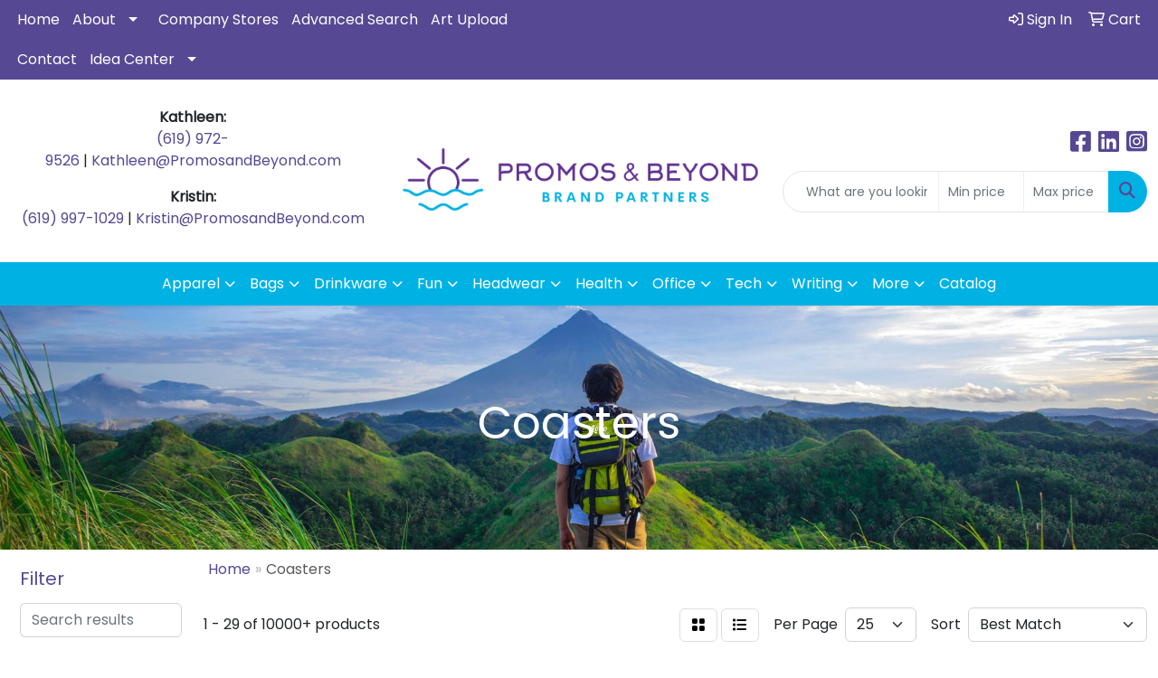

--- FILE ---
content_type: text/html
request_url: https://www.promosandbeyond.com/ws/ws.dll/StartSrch?UID=233804&WENavID=19796121
body_size: 14187
content:
<!DOCTYPE html>
<html lang="en"><head>
<meta charset="utf-8">
<meta http-equiv="X-UA-Compatible" content="IE=edge">
<meta name="viewport" content="width=device-width, initial-scale=1">
<!-- The above 3 meta tags *must* come first in the head; any other head content must come *after* these tags -->


<link href="/distsite/styles/8/css/bootstrap.min.css" rel="stylesheet" />
<link href="https://fonts.googleapis.com/css?family=Open+Sans:400,600|Oswald:400,600" rel="stylesheet">
<link href="/distsite/styles/8/css/owl.carousel.min.css" rel="stylesheet">
<link href="/distsite/styles/8/css/nouislider.css" rel="stylesheet">
<!--<link href="/distsite/styles/8/css/menu.css" rel="stylesheet"/>-->
<link href="/distsite/styles/8/css/flexslider.css" rel="stylesheet">
<link href="/distsite/styles/8/css/all.min.css" rel="stylesheet">
<link href="/distsite/styles/8/css/slick/slick.css" rel="stylesheet"/>
<link href="/distsite/styles/8/css/lightbox/lightbox.css" rel="stylesheet"  />
<link href="/distsite/styles/8/css/yamm.css" rel="stylesheet" />
<!-- Custom styles for this theme -->
<link href="/we/we.dll/StyleSheet?UN=233804&Type=WETheme&TS=C45432.6150810185" rel="stylesheet">
<!-- Custom styles for this theme -->
<link href="/we/we.dll/StyleSheet?UN=233804&Type=WETheme-PS&TS=C45432.6150810185" rel="stylesheet">
<style>

#video-container .overlay { opacity: 0.3; }

@media only screen and (min-width: 1200px) {
.navbar-brand img {max-height: 90px !important;}
}

</style>

<!-- HTML5 shim and Respond.js for IE8 support of HTML5 elements and media queries -->
<!--[if lt IE 9]>
      <script src="https://oss.maxcdn.com/html5shiv/3.7.3/html5shiv.min.js"></script>
      <script src="https://oss.maxcdn.com/respond/1.4.2/respond.min.js"></script>
    <![endif]-->

</head>

<body style="background:#fff;">


  <!-- Slide-Out Menu -->
  <div id="filter-menu" class="filter-menu">
    <button id="close-menu" class="btn-close"></button>
    <div class="menu-content">
      
<aside class="filter-sidebar">



<div class="filter-section first">
	<h2>Filter</h2>
	 <div class="input-group mb-3">
	 <input type="text" style="border-right:0;" placeholder="Search results" class="form-control text-search-within-results" name="SearchWithinResults" value="" maxlength="100" onkeyup="HandleTextFilter(event);">
	  <label class="input-group-text" style="background-color:#fff;"><a  style="display:none;" href="javascript:void(0);" class="remove-filter" data-toggle="tooltip" title="Clear" onclick="ClearTextFilter();"><i class="far fa-times" aria-hidden="true"></i> <span class="fa-sr-only">x</span></a></label>
	</div>
</div>

<a href="javascript:void(0);" class="clear-filters"  style="display:none;" onclick="ClearDrillDown();">Clear all filters</a>

<div class="filter-section"  style="display:none;">
	<h2>Categories</h2>

	<div class="filter-list">

	 

		<!-- wrapper for more filters -->
        <div class="show-filter">

		</div><!-- showfilters -->

	</div>

		<a href="#" class="show-more"  style="display:none;" >Show more</a>
</div>


<div class="filter-section" >
	<h2>Features</h2>

		<div class="filter-list">

	  		<div class="checkbox"><label><input class="filtercheckbox" type="checkbox" name="2|Coasters" ><span> Coasters (3595)</span></label></div><div class="checkbox"><label><input class="filtercheckbox" type="checkbox" name="2|Round" ><span> Round (2151)</span></label></div><div class="checkbox"><label><input class="filtercheckbox" type="checkbox" name="2|Drink" ><span> Drink (1719)</span></label></div><div class="checkbox"><label><input class="filtercheckbox" type="checkbox" name="2|Bar" ><span> Bar (1517)</span></label></div><div class="checkbox"><label><input class="filtercheckbox" type="checkbox" name="2|Square" ><span> Square (1339)</span></label></div><div class="checkbox"><label><input class="filtercheckbox" type="checkbox" name="2|Absorbent" ><span> Absorbent (1335)</span></label></div><div class="checkbox"><label><input class="filtercheckbox" type="checkbox" name="2|Durable" ><span> Durable (1269)</span></label></div><div class="checkbox"><label><input class="filtercheckbox" type="checkbox" name="2|Beverage" ><span> Beverage (1227)</span></label></div><div class="checkbox"><label><input class="filtercheckbox" type="checkbox" name="2|Restaurant" ><span> Restaurant (1206)</span></label></div><div class="checkbox"><label><input class="filtercheckbox" type="checkbox" name="2|Kitchen" ><span> Kitchen (1102)</span></label></div><div class="show-filter"><div class="checkbox"><label><input class="filtercheckbox" type="checkbox" name="2|Reusable" ><span> Reusable (1082)</span></label></div><div class="checkbox"><label><input class="filtercheckbox" type="checkbox" name="2|Drink mat" ><span> Drink mat (1002)</span></label></div><div class="checkbox"><label><input class="filtercheckbox" type="checkbox" name="2|Circle" ><span> Circle (988)</span></label></div><div class="checkbox"><label><input class="filtercheckbox" type="checkbox" name="2|Custom" ><span> Custom (847)</span></label></div><div class="checkbox"><label><input class="filtercheckbox" type="checkbox" name="2|Cups" ><span> Cups (828)</span></label></div><div class="checkbox"><label><input class="filtercheckbox" type="checkbox" name="2|Tabletop protector" ><span> Tabletop protector (804)</span></label></div><div class="checkbox"><label><input class="filtercheckbox" type="checkbox" name="2|Home" ><span> Home (782)</span></label></div><div class="checkbox"><label><input class="filtercheckbox" type="checkbox" name="2|Mat" ><span> Mat (743)</span></label></div><div class="checkbox"><label><input class="filtercheckbox" type="checkbox" name="2|Offices" ><span> Offices (721)</span></label></div><div class="checkbox"><label><input class="filtercheckbox" type="checkbox" name="2|Table protector" ><span> Table protector (717)</span></label></div><div class="checkbox"><label><input class="filtercheckbox" type="checkbox" name="2|Cork" ><span> Cork (685)</span></label></div><div class="checkbox"><label><input class="filtercheckbox" type="checkbox" name="2|Coffee" ><span> Coffee (681)</span></label></div><div class="checkbox"><label><input class="filtercheckbox" type="checkbox" name="2|Table" ><span> Table (647)</span></label></div><div class="checkbox"><label><input class="filtercheckbox" type="checkbox" name="2|Non-slip" ><span> Non-slip (646)</span></label></div><div class="checkbox"><label><input class="filtercheckbox" type="checkbox" name="2|Holder" ><span> Holder (555)</span></label></div><div class="checkbox"><label><input class="filtercheckbox" type="checkbox" name="2|Eco-friendly" ><span> Eco-friendly (546)</span></label></div><div class="checkbox"><label><input class="filtercheckbox" type="checkbox" name="2|Cup mat" ><span> Cup mat (498)</span></label></div><div class="checkbox"><label><input class="filtercheckbox" type="checkbox" name="2|Leatherette" ><span> Leatherette (498)</span></label></div><div class="checkbox"><label><input class="filtercheckbox" type="checkbox" name="2|Personalized" ><span> Personalized (490)</span></label></div><div class="checkbox"><label><input class="filtercheckbox" type="checkbox" name="2|Drink coaster" ><span> Drink coaster (485)</span></label></div><div class="checkbox"><label><input class="filtercheckbox" type="checkbox" name="2|Waterproof" ><span> Waterproof (464)</span></label></div><div class="checkbox"><label><input class="filtercheckbox" type="checkbox" name="2|Heat resistant" ><span> Heat resistant (445)</span></label></div><div class="checkbox"><label><input class="filtercheckbox" type="checkbox" name="2|Gift" ><span> Gift (436)</span></label></div><div class="checkbox"><label><input class="filtercheckbox" type="checkbox" name="2|Circular" ><span> Circular (434)</span></label></div><div class="checkbox"><label><input class="filtercheckbox" type="checkbox" name="2|Portable" ><span> Portable (432)</span></label></div><div class="checkbox"><label><input class="filtercheckbox" type="checkbox" name="2|Barware" ><span> Barware (430)</span></label></div><div class="checkbox"><label><input class="filtercheckbox" type="checkbox" name="2|Drinking" ><span> Drinking (419)</span></label></div><div class="checkbox"><label><input class="filtercheckbox" type="checkbox" name="2|Tabletops" ><span> Tabletops (408)</span></label></div><div class="checkbox"><label><input class="filtercheckbox" type="checkbox" name="2|Mug" ><span> Mug (407)</span></label></div><div class="checkbox"><label><input class="filtercheckbox" type="checkbox" name="2|Party" ><span> Party (406)</span></label></div><div class="checkbox"><label><input class="filtercheckbox" type="checkbox" name="2|Lightweight" ><span> Lightweight (400)</span></label></div><div class="checkbox"><label><input class="filtercheckbox" type="checkbox" name="2|Leather" ><span> Leather (398)</span></label></div><div class="checkbox"><label><input class="filtercheckbox" type="checkbox" name="2|Drinking glass mat" ><span> Drinking glass mat (393)</span></label></div><div class="checkbox"><label><input class="filtercheckbox" type="checkbox" name="2|Pad" ><span> Pad (391)</span></label></div><div class="checkbox"><label><input class="filtercheckbox" type="checkbox" name="2|Sustainable" ><span> Sustainable (375)</span></label></div><div class="checkbox"><label><input class="filtercheckbox" type="checkbox" name="2|Coaster set" ><span> Coaster set (360)</span></label></div><div class="checkbox"><label><input class="filtercheckbox" type="checkbox" name="2|Acrylic" ><span> Acrylic (345)</span></label></div><div class="checkbox"><label><input class="filtercheckbox" type="checkbox" name="2|Wooden" ><span> Wooden (339)</span></label></div><div class="checkbox"><label><input class="filtercheckbox" type="checkbox" name="2|Square coaster" ><span> Square coaster (333)</span></label></div><div class="checkbox"><label><input class="filtercheckbox" type="checkbox" name="2|Cup holder" ><span> Cup holder (330)</span></label></div></div>

			<!-- wrapper for more filters -->
			<div class="show-filter">

			</div><!-- showfilters -->
 		</div>
		<a href="#" class="show-more"  >Show more</a>


</div>


<div class="filter-section" >
	<h2>Colors</h2>

		<div class="filter-list">

		  	<div class="checkbox"><label><input class="filtercheckbox" type="checkbox" name="1|Black" ><span> Black (2941)</span></label></div><div class="checkbox"><label><input class="filtercheckbox" type="checkbox" name="1|White" ><span> White (2604)</span></label></div><div class="checkbox"><label><input class="filtercheckbox" type="checkbox" name="1|Red" ><span> Red (1714)</span></label></div><div class="checkbox"><label><input class="filtercheckbox" type="checkbox" name="1|Blue" ><span> Blue (1706)</span></label></div><div class="checkbox"><label><input class="filtercheckbox" type="checkbox" name="1|Green" ><span> Green (1593)</span></label></div><div class="checkbox"><label><input class="filtercheckbox" type="checkbox" name="1|Brown" ><span> Brown (1524)</span></label></div><div class="checkbox"><label><input class="filtercheckbox" type="checkbox" name="1|Gray" ><span> Gray (1285)</span></label></div><div class="checkbox"><label><input class="filtercheckbox" type="checkbox" name="1|Yellow" ><span> Yellow (1240)</span></label></div><div class="checkbox"><label><input class="filtercheckbox" type="checkbox" name="1|Pink" ><span> Pink (1079)</span></label></div><div class="checkbox"><label><input class="filtercheckbox" type="checkbox" name="1|Various" ><span> Various (923)</span></label></div><div class="show-filter"><div class="checkbox"><label><input class="filtercheckbox" type="checkbox" name="1|Orange" ><span> Orange (910)</span></label></div><div class="checkbox"><label><input class="filtercheckbox" type="checkbox" name="1|Purple" ><span> Purple (530)</span></label></div><div class="checkbox"><label><input class="filtercheckbox" type="checkbox" name="1|Navy blue" ><span> Navy blue (513)</span></label></div><div class="checkbox"><label><input class="filtercheckbox" type="checkbox" name="1|Cork brown" ><span> Cork brown (291)</span></label></div><div class="checkbox"><label><input class="filtercheckbox" type="checkbox" name="1|Royal blue" ><span> Royal blue (281)</span></label></div><div class="checkbox"><label><input class="filtercheckbox" type="checkbox" name="1|Light blue" ><span> Light blue (220)</span></label></div><div class="checkbox"><label><input class="filtercheckbox" type="checkbox" name="1|Clear" ><span> Clear (214)</span></label></div><div class="checkbox"><label><input class="filtercheckbox" type="checkbox" name="1|Silver" ><span> Silver (200)</span></label></div><div class="checkbox"><label><input class="filtercheckbox" type="checkbox" name="1|Wood brown" ><span> Wood brown (170)</span></label></div><div class="checkbox"><label><input class="filtercheckbox" type="checkbox" name="1|Teal blue" ><span> Teal blue (154)</span></label></div><div class="checkbox"><label><input class="filtercheckbox" type="checkbox" name="1|Gold" ><span> Gold (151)</span></label></div><div class="checkbox"><label><input class="filtercheckbox" type="checkbox" name="1|Light brown" ><span> Light brown (140)</span></label></div><div class="checkbox"><label><input class="filtercheckbox" type="checkbox" name="1|Beige" ><span> Beige (137)</span></label></div><div class="checkbox"><label><input class="filtercheckbox" type="checkbox" name="1|Lime green" ><span> Lime green (137)</span></label></div><div class="checkbox"><label><input class="filtercheckbox" type="checkbox" name="1|Crimson red" ><span> Crimson red (123)</span></label></div><div class="checkbox"><label><input class="filtercheckbox" type="checkbox" name="1|Dark blue" ><span> Dark blue (121)</span></label></div><div class="checkbox"><label><input class="filtercheckbox" type="checkbox" name="1|Dark brown" ><span> Dark brown (121)</span></label></div><div class="checkbox"><label><input class="filtercheckbox" type="checkbox" name="1|Dark green" ><span> Dark green (121)</span></label></div><div class="checkbox"><label><input class="filtercheckbox" type="checkbox" name="1|Hunter green" ><span> Hunter green (121)</span></label></div><div class="checkbox"><label><input class="filtercheckbox" type="checkbox" name="1|Sandstone beige" ><span> Sandstone beige (114)</span></label></div><div class="checkbox"><label><input class="filtercheckbox" type="checkbox" name="1|Alabaster beige" ><span> Alabaster beige (113)</span></label></div><div class="checkbox"><label><input class="filtercheckbox" type="checkbox" name="1|Aspen green" ><span> Aspen green (113)</span></label></div><div class="checkbox"><label><input class="filtercheckbox" type="checkbox" name="1|Espresso brown" ><span> Espresso brown (113)</span></label></div><div class="checkbox"><label><input class="filtercheckbox" type="checkbox" name="1|Merlot red" ><span> Merlot red (113)</span></label></div><div class="checkbox"><label><input class="filtercheckbox" type="checkbox" name="1|Ocean blue" ><span> Ocean blue (113)</span></label></div><div class="checkbox"><label><input class="filtercheckbox" type="checkbox" name="1|Riverstone brown" ><span> Riverstone brown (113)</span></label></div><div class="checkbox"><label><input class="filtercheckbox" type="checkbox" name="1|Ruby red" ><span> Ruby red (113)</span></label></div><div class="checkbox"><label><input class="filtercheckbox" type="checkbox" name="1|Terracotta brown" ><span> Terracotta brown (113)</span></label></div><div class="checkbox"><label><input class="filtercheckbox" type="checkbox" name="1|Verde green" ><span> Verde green (113)</span></label></div><div class="checkbox"><label><input class="filtercheckbox" type="checkbox" name="1|Bamboo brown" ><span> Bamboo brown (111)</span></label></div><div class="checkbox"><label><input class="filtercheckbox" type="checkbox" name="1|Burgundy red" ><span> Burgundy red (110)</span></label></div><div class="checkbox"><label><input class="filtercheckbox" type="checkbox" name="1|Dark gray" ><span> Dark gray (88)</span></label></div><div class="checkbox"><label><input class="filtercheckbox" type="checkbox" name="1|Walnut brown" ><span> Walnut brown (88)</span></label></div><div class="checkbox"><label><input class="filtercheckbox" type="checkbox" name="1|Rose red" ><span> Rose red (87)</span></label></div><div class="checkbox"><label><input class="filtercheckbox" type="checkbox" name="1|Light gray" ><span> Light gray (86)</span></label></div><div class="checkbox"><label><input class="filtercheckbox" type="checkbox" name="1|Natural beige" ><span> Natural beige (86)</span></label></div><div class="checkbox"><label><input class="filtercheckbox" type="checkbox" name="1|Assorted" ><span> Assorted (82)</span></label></div><div class="checkbox"><label><input class="filtercheckbox" type="checkbox" name="1|Natural" ><span> Natural (77)</span></label></div><div class="checkbox"><label><input class="filtercheckbox" type="checkbox" name="1|Bamboo" ><span> Bamboo (76)</span></label></div><div class="checkbox"><label><input class="filtercheckbox" type="checkbox" name="1|Black/gold" ><span> Black/gold (75)</span></label></div></div>


			<!-- wrapper for more filters -->
			<div class="show-filter">

			</div><!-- showfilters -->

		  </div>

		<a href="#" class="show-more"  >Show more</a>
</div>


<div class="filter-section"  >
	<h2>Price Range</h2>
	<div class="filter-price-wrap">
		<div class="filter-price-inner">
			<div class="input-group">
				<span class="input-group-text input-group-text-white">$</span>
				<input type="text" class="form-control form-control-sm filter-min-prices" name="min-prices" value="" placeholder="Min" onkeyup="HandlePriceFilter(event);">
			</div>
			<div class="input-group">
				<span class="input-group-text input-group-text-white">$</span>
				<input type="text" class="form-control form-control-sm filter-max-prices" name="max-prices" value="" placeholder="Max" onkeyup="HandlePriceFilter(event);">
			</div>
		</div>
		<a href="javascript:void(0)" onclick="SetPriceFilter();" ><i class="fa-solid fa-chevron-right"></i></a>
	</div>
</div>

<div class="filter-section"   >
	<h2>Quantity</h2>
	<div class="filter-price-wrap mb-2">
		<input type="text" class="form-control form-control-sm filter-quantity" value="" placeholder="Qty" onkeyup="HandleQuantityFilter(event);">
		<a href="javascript:void(0)" onclick="SetQuantityFilter();"><i class="fa-solid fa-chevron-right"></i></a>
	</div>
</div>




	</aside>

    </div>
</div>




	<div class="container-fluid">
		<div class="row">

			<div class="col-md-3 col-lg-2">
        <div class="d-none d-md-block">
          <div id="desktop-filter">
            
<aside class="filter-sidebar">



<div class="filter-section first">
	<h2>Filter</h2>
	 <div class="input-group mb-3">
	 <input type="text" style="border-right:0;" placeholder="Search results" class="form-control text-search-within-results" name="SearchWithinResults" value="" maxlength="100" onkeyup="HandleTextFilter(event);">
	  <label class="input-group-text" style="background-color:#fff;"><a  style="display:none;" href="javascript:void(0);" class="remove-filter" data-toggle="tooltip" title="Clear" onclick="ClearTextFilter();"><i class="far fa-times" aria-hidden="true"></i> <span class="fa-sr-only">x</span></a></label>
	</div>
</div>

<a href="javascript:void(0);" class="clear-filters"  style="display:none;" onclick="ClearDrillDown();">Clear all filters</a>

<div class="filter-section"  style="display:none;">
	<h2>Categories</h2>

	<div class="filter-list">

	 

		<!-- wrapper for more filters -->
        <div class="show-filter">

		</div><!-- showfilters -->

	</div>

		<a href="#" class="show-more"  style="display:none;" >Show more</a>
</div>


<div class="filter-section" >
	<h2>Features</h2>

		<div class="filter-list">

	  		<div class="checkbox"><label><input class="filtercheckbox" type="checkbox" name="2|Coasters" ><span> Coasters (3595)</span></label></div><div class="checkbox"><label><input class="filtercheckbox" type="checkbox" name="2|Round" ><span> Round (2151)</span></label></div><div class="checkbox"><label><input class="filtercheckbox" type="checkbox" name="2|Drink" ><span> Drink (1719)</span></label></div><div class="checkbox"><label><input class="filtercheckbox" type="checkbox" name="2|Bar" ><span> Bar (1517)</span></label></div><div class="checkbox"><label><input class="filtercheckbox" type="checkbox" name="2|Square" ><span> Square (1339)</span></label></div><div class="checkbox"><label><input class="filtercheckbox" type="checkbox" name="2|Absorbent" ><span> Absorbent (1335)</span></label></div><div class="checkbox"><label><input class="filtercheckbox" type="checkbox" name="2|Durable" ><span> Durable (1269)</span></label></div><div class="checkbox"><label><input class="filtercheckbox" type="checkbox" name="2|Beverage" ><span> Beverage (1227)</span></label></div><div class="checkbox"><label><input class="filtercheckbox" type="checkbox" name="2|Restaurant" ><span> Restaurant (1206)</span></label></div><div class="checkbox"><label><input class="filtercheckbox" type="checkbox" name="2|Kitchen" ><span> Kitchen (1102)</span></label></div><div class="show-filter"><div class="checkbox"><label><input class="filtercheckbox" type="checkbox" name="2|Reusable" ><span> Reusable (1082)</span></label></div><div class="checkbox"><label><input class="filtercheckbox" type="checkbox" name="2|Drink mat" ><span> Drink mat (1002)</span></label></div><div class="checkbox"><label><input class="filtercheckbox" type="checkbox" name="2|Circle" ><span> Circle (988)</span></label></div><div class="checkbox"><label><input class="filtercheckbox" type="checkbox" name="2|Custom" ><span> Custom (847)</span></label></div><div class="checkbox"><label><input class="filtercheckbox" type="checkbox" name="2|Cups" ><span> Cups (828)</span></label></div><div class="checkbox"><label><input class="filtercheckbox" type="checkbox" name="2|Tabletop protector" ><span> Tabletop protector (804)</span></label></div><div class="checkbox"><label><input class="filtercheckbox" type="checkbox" name="2|Home" ><span> Home (782)</span></label></div><div class="checkbox"><label><input class="filtercheckbox" type="checkbox" name="2|Mat" ><span> Mat (743)</span></label></div><div class="checkbox"><label><input class="filtercheckbox" type="checkbox" name="2|Offices" ><span> Offices (721)</span></label></div><div class="checkbox"><label><input class="filtercheckbox" type="checkbox" name="2|Table protector" ><span> Table protector (717)</span></label></div><div class="checkbox"><label><input class="filtercheckbox" type="checkbox" name="2|Cork" ><span> Cork (685)</span></label></div><div class="checkbox"><label><input class="filtercheckbox" type="checkbox" name="2|Coffee" ><span> Coffee (681)</span></label></div><div class="checkbox"><label><input class="filtercheckbox" type="checkbox" name="2|Table" ><span> Table (647)</span></label></div><div class="checkbox"><label><input class="filtercheckbox" type="checkbox" name="2|Non-slip" ><span> Non-slip (646)</span></label></div><div class="checkbox"><label><input class="filtercheckbox" type="checkbox" name="2|Holder" ><span> Holder (555)</span></label></div><div class="checkbox"><label><input class="filtercheckbox" type="checkbox" name="2|Eco-friendly" ><span> Eco-friendly (546)</span></label></div><div class="checkbox"><label><input class="filtercheckbox" type="checkbox" name="2|Cup mat" ><span> Cup mat (498)</span></label></div><div class="checkbox"><label><input class="filtercheckbox" type="checkbox" name="2|Leatherette" ><span> Leatherette (498)</span></label></div><div class="checkbox"><label><input class="filtercheckbox" type="checkbox" name="2|Personalized" ><span> Personalized (490)</span></label></div><div class="checkbox"><label><input class="filtercheckbox" type="checkbox" name="2|Drink coaster" ><span> Drink coaster (485)</span></label></div><div class="checkbox"><label><input class="filtercheckbox" type="checkbox" name="2|Waterproof" ><span> Waterproof (464)</span></label></div><div class="checkbox"><label><input class="filtercheckbox" type="checkbox" name="2|Heat resistant" ><span> Heat resistant (445)</span></label></div><div class="checkbox"><label><input class="filtercheckbox" type="checkbox" name="2|Gift" ><span> Gift (436)</span></label></div><div class="checkbox"><label><input class="filtercheckbox" type="checkbox" name="2|Circular" ><span> Circular (434)</span></label></div><div class="checkbox"><label><input class="filtercheckbox" type="checkbox" name="2|Portable" ><span> Portable (432)</span></label></div><div class="checkbox"><label><input class="filtercheckbox" type="checkbox" name="2|Barware" ><span> Barware (430)</span></label></div><div class="checkbox"><label><input class="filtercheckbox" type="checkbox" name="2|Drinking" ><span> Drinking (419)</span></label></div><div class="checkbox"><label><input class="filtercheckbox" type="checkbox" name="2|Tabletops" ><span> Tabletops (408)</span></label></div><div class="checkbox"><label><input class="filtercheckbox" type="checkbox" name="2|Mug" ><span> Mug (407)</span></label></div><div class="checkbox"><label><input class="filtercheckbox" type="checkbox" name="2|Party" ><span> Party (406)</span></label></div><div class="checkbox"><label><input class="filtercheckbox" type="checkbox" name="2|Lightweight" ><span> Lightweight (400)</span></label></div><div class="checkbox"><label><input class="filtercheckbox" type="checkbox" name="2|Leather" ><span> Leather (398)</span></label></div><div class="checkbox"><label><input class="filtercheckbox" type="checkbox" name="2|Drinking glass mat" ><span> Drinking glass mat (393)</span></label></div><div class="checkbox"><label><input class="filtercheckbox" type="checkbox" name="2|Pad" ><span> Pad (391)</span></label></div><div class="checkbox"><label><input class="filtercheckbox" type="checkbox" name="2|Sustainable" ><span> Sustainable (375)</span></label></div><div class="checkbox"><label><input class="filtercheckbox" type="checkbox" name="2|Coaster set" ><span> Coaster set (360)</span></label></div><div class="checkbox"><label><input class="filtercheckbox" type="checkbox" name="2|Acrylic" ><span> Acrylic (345)</span></label></div><div class="checkbox"><label><input class="filtercheckbox" type="checkbox" name="2|Wooden" ><span> Wooden (339)</span></label></div><div class="checkbox"><label><input class="filtercheckbox" type="checkbox" name="2|Square coaster" ><span> Square coaster (333)</span></label></div><div class="checkbox"><label><input class="filtercheckbox" type="checkbox" name="2|Cup holder" ><span> Cup holder (330)</span></label></div></div>

			<!-- wrapper for more filters -->
			<div class="show-filter">

			</div><!-- showfilters -->
 		</div>
		<a href="#" class="show-more"  >Show more</a>


</div>


<div class="filter-section" >
	<h2>Colors</h2>

		<div class="filter-list">

		  	<div class="checkbox"><label><input class="filtercheckbox" type="checkbox" name="1|Black" ><span> Black (2941)</span></label></div><div class="checkbox"><label><input class="filtercheckbox" type="checkbox" name="1|White" ><span> White (2604)</span></label></div><div class="checkbox"><label><input class="filtercheckbox" type="checkbox" name="1|Red" ><span> Red (1714)</span></label></div><div class="checkbox"><label><input class="filtercheckbox" type="checkbox" name="1|Blue" ><span> Blue (1706)</span></label></div><div class="checkbox"><label><input class="filtercheckbox" type="checkbox" name="1|Green" ><span> Green (1593)</span></label></div><div class="checkbox"><label><input class="filtercheckbox" type="checkbox" name="1|Brown" ><span> Brown (1524)</span></label></div><div class="checkbox"><label><input class="filtercheckbox" type="checkbox" name="1|Gray" ><span> Gray (1285)</span></label></div><div class="checkbox"><label><input class="filtercheckbox" type="checkbox" name="1|Yellow" ><span> Yellow (1240)</span></label></div><div class="checkbox"><label><input class="filtercheckbox" type="checkbox" name="1|Pink" ><span> Pink (1079)</span></label></div><div class="checkbox"><label><input class="filtercheckbox" type="checkbox" name="1|Various" ><span> Various (923)</span></label></div><div class="show-filter"><div class="checkbox"><label><input class="filtercheckbox" type="checkbox" name="1|Orange" ><span> Orange (910)</span></label></div><div class="checkbox"><label><input class="filtercheckbox" type="checkbox" name="1|Purple" ><span> Purple (530)</span></label></div><div class="checkbox"><label><input class="filtercheckbox" type="checkbox" name="1|Navy blue" ><span> Navy blue (513)</span></label></div><div class="checkbox"><label><input class="filtercheckbox" type="checkbox" name="1|Cork brown" ><span> Cork brown (291)</span></label></div><div class="checkbox"><label><input class="filtercheckbox" type="checkbox" name="1|Royal blue" ><span> Royal blue (281)</span></label></div><div class="checkbox"><label><input class="filtercheckbox" type="checkbox" name="1|Light blue" ><span> Light blue (220)</span></label></div><div class="checkbox"><label><input class="filtercheckbox" type="checkbox" name="1|Clear" ><span> Clear (214)</span></label></div><div class="checkbox"><label><input class="filtercheckbox" type="checkbox" name="1|Silver" ><span> Silver (200)</span></label></div><div class="checkbox"><label><input class="filtercheckbox" type="checkbox" name="1|Wood brown" ><span> Wood brown (170)</span></label></div><div class="checkbox"><label><input class="filtercheckbox" type="checkbox" name="1|Teal blue" ><span> Teal blue (154)</span></label></div><div class="checkbox"><label><input class="filtercheckbox" type="checkbox" name="1|Gold" ><span> Gold (151)</span></label></div><div class="checkbox"><label><input class="filtercheckbox" type="checkbox" name="1|Light brown" ><span> Light brown (140)</span></label></div><div class="checkbox"><label><input class="filtercheckbox" type="checkbox" name="1|Beige" ><span> Beige (137)</span></label></div><div class="checkbox"><label><input class="filtercheckbox" type="checkbox" name="1|Lime green" ><span> Lime green (137)</span></label></div><div class="checkbox"><label><input class="filtercheckbox" type="checkbox" name="1|Crimson red" ><span> Crimson red (123)</span></label></div><div class="checkbox"><label><input class="filtercheckbox" type="checkbox" name="1|Dark blue" ><span> Dark blue (121)</span></label></div><div class="checkbox"><label><input class="filtercheckbox" type="checkbox" name="1|Dark brown" ><span> Dark brown (121)</span></label></div><div class="checkbox"><label><input class="filtercheckbox" type="checkbox" name="1|Dark green" ><span> Dark green (121)</span></label></div><div class="checkbox"><label><input class="filtercheckbox" type="checkbox" name="1|Hunter green" ><span> Hunter green (121)</span></label></div><div class="checkbox"><label><input class="filtercheckbox" type="checkbox" name="1|Sandstone beige" ><span> Sandstone beige (114)</span></label></div><div class="checkbox"><label><input class="filtercheckbox" type="checkbox" name="1|Alabaster beige" ><span> Alabaster beige (113)</span></label></div><div class="checkbox"><label><input class="filtercheckbox" type="checkbox" name="1|Aspen green" ><span> Aspen green (113)</span></label></div><div class="checkbox"><label><input class="filtercheckbox" type="checkbox" name="1|Espresso brown" ><span> Espresso brown (113)</span></label></div><div class="checkbox"><label><input class="filtercheckbox" type="checkbox" name="1|Merlot red" ><span> Merlot red (113)</span></label></div><div class="checkbox"><label><input class="filtercheckbox" type="checkbox" name="1|Ocean blue" ><span> Ocean blue (113)</span></label></div><div class="checkbox"><label><input class="filtercheckbox" type="checkbox" name="1|Riverstone brown" ><span> Riverstone brown (113)</span></label></div><div class="checkbox"><label><input class="filtercheckbox" type="checkbox" name="1|Ruby red" ><span> Ruby red (113)</span></label></div><div class="checkbox"><label><input class="filtercheckbox" type="checkbox" name="1|Terracotta brown" ><span> Terracotta brown (113)</span></label></div><div class="checkbox"><label><input class="filtercheckbox" type="checkbox" name="1|Verde green" ><span> Verde green (113)</span></label></div><div class="checkbox"><label><input class="filtercheckbox" type="checkbox" name="1|Bamboo brown" ><span> Bamboo brown (111)</span></label></div><div class="checkbox"><label><input class="filtercheckbox" type="checkbox" name="1|Burgundy red" ><span> Burgundy red (110)</span></label></div><div class="checkbox"><label><input class="filtercheckbox" type="checkbox" name="1|Dark gray" ><span> Dark gray (88)</span></label></div><div class="checkbox"><label><input class="filtercheckbox" type="checkbox" name="1|Walnut brown" ><span> Walnut brown (88)</span></label></div><div class="checkbox"><label><input class="filtercheckbox" type="checkbox" name="1|Rose red" ><span> Rose red (87)</span></label></div><div class="checkbox"><label><input class="filtercheckbox" type="checkbox" name="1|Light gray" ><span> Light gray (86)</span></label></div><div class="checkbox"><label><input class="filtercheckbox" type="checkbox" name="1|Natural beige" ><span> Natural beige (86)</span></label></div><div class="checkbox"><label><input class="filtercheckbox" type="checkbox" name="1|Assorted" ><span> Assorted (82)</span></label></div><div class="checkbox"><label><input class="filtercheckbox" type="checkbox" name="1|Natural" ><span> Natural (77)</span></label></div><div class="checkbox"><label><input class="filtercheckbox" type="checkbox" name="1|Bamboo" ><span> Bamboo (76)</span></label></div><div class="checkbox"><label><input class="filtercheckbox" type="checkbox" name="1|Black/gold" ><span> Black/gold (75)</span></label></div></div>


			<!-- wrapper for more filters -->
			<div class="show-filter">

			</div><!-- showfilters -->

		  </div>

		<a href="#" class="show-more"  >Show more</a>
</div>


<div class="filter-section"  >
	<h2>Price Range</h2>
	<div class="filter-price-wrap">
		<div class="filter-price-inner">
			<div class="input-group">
				<span class="input-group-text input-group-text-white">$</span>
				<input type="text" class="form-control form-control-sm filter-min-prices" name="min-prices" value="" placeholder="Min" onkeyup="HandlePriceFilter(event);">
			</div>
			<div class="input-group">
				<span class="input-group-text input-group-text-white">$</span>
				<input type="text" class="form-control form-control-sm filter-max-prices" name="max-prices" value="" placeholder="Max" onkeyup="HandlePriceFilter(event);">
			</div>
		</div>
		<a href="javascript:void(0)" onclick="SetPriceFilter();" ><i class="fa-solid fa-chevron-right"></i></a>
	</div>
</div>

<div class="filter-section"   >
	<h2>Quantity</h2>
	<div class="filter-price-wrap mb-2">
		<input type="text" class="form-control form-control-sm filter-quantity" value="" placeholder="Qty" onkeyup="HandleQuantityFilter(event);">
		<a href="javascript:void(0)" onclick="SetQuantityFilter();"><i class="fa-solid fa-chevron-right"></i></a>
	</div>
</div>




	</aside>

          </div>
        </div>
			</div>

			<div class="col-md-9 col-lg-10">
				

				<ol class="breadcrumb"  >
              		<li><a href="https://www.promosandbeyond.com" target="_top">Home</a></li>
             	 	<li class="active">Coasters</li>
            	</ol>




				<div id="product-list-controls">

				
						<div class="d-flex align-items-center justify-content-between">
							<div class="d-none d-md-block me-3">
								1 - 29 of  10000+ <span class="d-none d-lg-inline">products</span>
							</div>
					  
						  <!-- Right Aligned Controls -->
						  <div class="product-controls-right d-flex align-items-center">
       
              <button id="show-filter-button" class="btn btn-control d-block d-md-none"><i class="fa-solid fa-filter" aria-hidden="true"></i></button>

							
							<span class="me-3">
								<a href="/ws/ws.dll/StartSrch?UID=233804&WENavID=19796121&View=T&ST=2601172051007731584822786" class="btn btn-control grid" title="Change to Grid View"><i class="fa-solid fa-grid-2" aria-hidden="true"></i>  <span class="fa-sr-only">Grid</span></a>
								<a href="/ws/ws.dll/StartSrch?UID=233804&WENavID=19796121&View=L&ST=2601172051007731584822786" class="btn btn-control" title="Change to List View"><i class="fa-solid fa-list"></i> <span class="fa-sr-only">List</span></a>
							</span>
							
					  
							<!-- Number of Items Per Page -->
							<div class="me-2 d-none d-lg-block">
								<label>Per Page</label>
							</div>
							<div class="me-3 d-none d-md-block">
								<select class="form-select notranslate" onchange="GoToNewURL(this);" aria-label="Items per page">
									<option value="/ws/ws.dll/StartSrch?UID=233804&WENavID=19796121&ST=2601172051007731584822786&PPP=10" >10</option><option value="/ws/ws.dll/StartSrch?UID=233804&WENavID=19796121&ST=2601172051007731584822786&PPP=25" selected>25</option><option value="/ws/ws.dll/StartSrch?UID=233804&WENavID=19796121&ST=2601172051007731584822786&PPP=50" >50</option><option value="/ws/ws.dll/StartSrch?UID=233804&WENavID=19796121&ST=2601172051007731584822786&PPP=100" >100</option><option value="/ws/ws.dll/StartSrch?UID=233804&WENavID=19796121&ST=2601172051007731584822786&PPP=250" >250</option>
								
								</select>
							</div>
					  
							<!-- Sort By -->
							<div class="d-none d-lg-block me-2">
								<label>Sort</label>
							</div>
							<div>
								<select class="form-select" onchange="GoToNewURL(this);">
									<option value="/ws/ws.dll/StartSrch?UID=233804&WENavID=19796121&Sort=0">Best Match</option><option value="/ws/ws.dll/StartSrch?UID=233804&WENavID=19796121&Sort=3">Most Popular</option><option value="/ws/ws.dll/StartSrch?UID=233804&WENavID=19796121&Sort=1">Price (Low to High)</option><option value="/ws/ws.dll/StartSrch?UID=233804&WENavID=19796121&Sort=2">Price (High to Low)</option>
								 </select>
							</div>
						  </div>
						</div>

			  </div>

				<!-- Product Results List -->
				<ul class="thumbnail-list"><li>
 <a href="https://www.promosandbeyond.com/p/AANJI-FRIWP/4-round-paper-disposable-coaster" target="_parent" alt="4&quot; Round Paper Disposable Coaster" data-adid="54214|2589667" onclick="PostAdStatToService(742589667,1);">
 <div class="pr-list-grid">
		<img class="img-responsive" src="/ws/ws.dll/QPic?SN=54214&P=742589667&I=0&PX=300" alt="4&quot; Round Paper Disposable Coaster">
		<p class="pr-list-sponsored">Sponsored <span data-bs-toggle="tooltip" data-container="body" data-bs-placement="top" title="You're seeing this ad based on the product's relevance to your search query."><i class="fa fa-info-circle" aria-hidden="true"></i></span></p>
		<p class="pr-name">4&quot; Round Paper Disposable Coaster</p>
		<div class="pr-meta-row">
			<div class="product-reviews"  style="display:none;">
				<div class="rating-stars">
				<i class="fa-solid fa-star-sharp" aria-hidden="true"></i><i class="fa-solid fa-star-sharp" aria-hidden="true"></i><i class="fa-solid fa-star-sharp" aria-hidden="true"></i><i class="fa-solid fa-star-sharp" aria-hidden="true"></i><i class="fa-solid fa-star-sharp" aria-hidden="true"></i>
				</div>
				<span class="rating-count">(0)</span>
			</div>
			
		</div>
		<p class="pr-number"  ><span class="notranslate">Item #AANJI-FRIWP</span></p>
		<p class="pr-price"  ><span class="notranslate">$0.082</span> - <span class="notranslate">$0.182</span></p>
 </div>
 </a>
</li>
<li>
 <a href="https://www.promosandbeyond.com/p/LJLJD-SNYHA/3.5-x-1.5mm-circular-pulpboard-coaster-4-color-print" target="_parent" alt="3.5&quot; x 1.5mm Circular Pulpboard Coaster - 4 color print" data-adid="66146|8470462" onclick="PostAdStatToService(948470462,1);">
 <div class="pr-list-grid">
		<img class="img-responsive" src="/ws/ws.dll/QPic?SN=66146&P=948470462&I=0&PX=300" alt="3.5&quot; x 1.5mm Circular Pulpboard Coaster - 4 color print">
		<p class="pr-list-sponsored">Sponsored <span data-bs-toggle="tooltip" data-container="body" data-bs-placement="top" title="You're seeing this ad based on the product's relevance to your search query."><i class="fa fa-info-circle" aria-hidden="true"></i></span></p>
		<p class="pr-name">3.5&quot; x 1.5mm Circular Pulpboard Coaster - 4 color print</p>
		<div class="pr-meta-row">
			<div class="product-reviews"  style="display:none;">
				<div class="rating-stars">
				<i class="fa-solid fa-star-sharp" aria-hidden="true"></i><i class="fa-solid fa-star-sharp" aria-hidden="true"></i><i class="fa-solid fa-star-sharp" aria-hidden="true"></i><i class="fa-solid fa-star-sharp" aria-hidden="true"></i><i class="fa-solid fa-star-sharp" aria-hidden="true"></i>
				</div>
				<span class="rating-count">(0)</span>
			</div>
			
		</div>
		<p class="pr-number"  ><span class="notranslate">Item #LJLJD-SNYHA</span></p>
		<p class="pr-price"  ><span class="notranslate">$1.34</span> - <span class="notranslate">$2.40</span></p>
 </div>
 </a>
</li>
<li>
 <a href="https://www.promosandbeyond.com/p/IINMG-LFKJZ/80-point-3.5-pulp-board-coaster-round-or-square-2-mm-thick" target="_parent" alt="80 Point 3.5&quot; Pulp Board Coaster - Round or Square (2 Mm Thick)" data-adid="55015|5121635" onclick="PostAdStatToService(795121635,1);">
 <div class="pr-list-grid">
		<img class="img-responsive" src="/ws/ws.dll/QPic?SN=55015&P=795121635&I=0&PX=300" alt="80 Point 3.5&quot; Pulp Board Coaster - Round or Square (2 Mm Thick)">
		<p class="pr-list-sponsored">Sponsored <span data-bs-toggle="tooltip" data-container="body" data-bs-placement="top" title="You're seeing this ad based on the product's relevance to your search query."><i class="fa fa-info-circle" aria-hidden="true"></i></span></p>
		<p class="pr-name">80 Point 3.5&quot; Pulp Board Coaster - Round or Square (2 Mm Thick)</p>
		<div class="pr-meta-row">
			<div class="product-reviews"  style="display:none;">
				<div class="rating-stars">
				<i class="fa-solid fa-star-sharp" aria-hidden="true"></i><i class="fa-solid fa-star-sharp" aria-hidden="true"></i><i class="fa-solid fa-star-sharp" aria-hidden="true"></i><i class="fa-solid fa-star-sharp" aria-hidden="true"></i><i class="fa-solid fa-star-sharp" aria-hidden="true"></i>
				</div>
				<span class="rating-count">(0)</span>
			</div>
			
		</div>
		<p class="pr-number"  ><span class="notranslate">Item #IINMG-LFKJZ</span></p>
		<p class="pr-price"  ><span class="notranslate">$0.0534</span> - <span class="notranslate">$0.2856</span></p>
 </div>
 </a>
</li>
<li>
 <a href="https://www.promosandbeyond.com/p/ICIGE-LCHWB/value-pack-coasters-4-circle-lw" target="_parent" alt="Value Pack Coasters - 4&quot; Circle LW" data-adid="69049|5067193" onclick="PostAdStatToService(525067193,1);">
 <div class="pr-list-grid">
		<img class="img-responsive" src="/ws/ws.dll/QPic?SN=69049&P=525067193&I=0&PX=300" alt="Value Pack Coasters - 4&quot; Circle LW">
		<p class="pr-list-sponsored">Sponsored <span data-bs-toggle="tooltip" data-container="body" data-bs-placement="top" title="You're seeing this ad based on the product's relevance to your search query."><i class="fa fa-info-circle" aria-hidden="true"></i></span></p>
		<p class="pr-name">Value Pack Coasters - 4&quot; Circle LW</p>
		<div class="pr-meta-row">
			<div class="product-reviews"  style="display:none;">
				<div class="rating-stars">
				<i class="fa-solid fa-star-sharp" aria-hidden="true"></i><i class="fa-solid fa-star-sharp" aria-hidden="true"></i><i class="fa-solid fa-star-sharp" aria-hidden="true"></i><i class="fa-solid fa-star-sharp" aria-hidden="true"></i><i class="fa-solid fa-star-sharp" aria-hidden="true"></i>
				</div>
				<span class="rating-count">(0)</span>
			</div>
			
		</div>
		<p class="pr-number"  ><span class="notranslate">Item #ICIGE-LCHWB</span></p>
		<p class="pr-price"  ><span class="notranslate">$0.168</span> - <span class="notranslate">$0.538</span></p>
 </div>
 </a>
</li>
<a name="4" href="#" alt="Item 4"></a>
<li>
 <a href="https://www.promosandbeyond.com/p/KHLIG-NNTRN/absorbent-car-coaster" target="_parent" alt="Absorbent Car Coaster">
 <div class="pr-list-grid">
		<img class="img-responsive" src="/ws/ws.dll/QPic?SN=50018&P=746182475&I=0&PX=300" alt="Absorbent Car Coaster">
		<p class="pr-name">Absorbent Car Coaster</p>
		<div class="pr-meta-row">
			<div class="product-reviews"  style="display:none;">
				<div class="rating-stars">
				<i class="fa-solid fa-star-sharp" aria-hidden="true"></i><i class="fa-solid fa-star-sharp" aria-hidden="true"></i><i class="fa-solid fa-star-sharp" aria-hidden="true"></i><i class="fa-solid fa-star-sharp" aria-hidden="true"></i><i class="fa-solid fa-star-sharp" aria-hidden="true"></i>
				</div>
				<span class="rating-count">(0)</span>
			</div>
			
		</div>
		<p class="pr-number"  ><span class="notranslate">Item #KHLIG-NNTRN</span></p>
		<p class="pr-price"  ><span class="notranslate">$1.15</span> - <span class="notranslate">$1.39</span></p>
 </div>
 </a>
</li>
<a name="5" href="#" alt="Item 5"></a>
<li>
 <a href="https://www.promosandbeyond.com/p/OBQMI-OJTJL/absorbent-car-coaster-single" target="_parent" alt="Absorbent Car Coaster (single)">
 <div class="pr-list-grid">
		<img class="img-responsive" src="/ws/ws.dll/QPic?SN=67279&P=726568937&I=0&PX=300" alt="Absorbent Car Coaster (single)">
		<p class="pr-name">Absorbent Car Coaster (single)</p>
		<div class="pr-meta-row">
			<div class="product-reviews"  style="display:none;">
				<div class="rating-stars">
				<i class="fa-solid fa-star-sharp active" aria-hidden="true"></i><i class="fa-solid fa-star-sharp active" aria-hidden="true"></i><i class="fa-solid fa-star-sharp active" aria-hidden="true"></i><i class="fa-solid fa-star-sharp active" aria-hidden="true"></i><i class="fa-solid fa-star-sharp active" aria-hidden="true"></i>
				</div>
				<span class="rating-count">(1)</span>
			</div>
			
		</div>
		<p class="pr-number"  ><span class="notranslate">Item #OBQMI-OJTJL</span></p>
		<p class="pr-price"  ><span class="notranslate">$1.39</span> - <span class="notranslate">$1.64</span></p>
 </div>
 </a>
</li>
<a name="6" href="#" alt="Item 6"></a>
<li>
 <a href="https://www.promosandbeyond.com/p/DBQLK-OJTJX/square-ceramic-coaster" target="_parent" alt="Square Ceramic Coaster">
 <div class="pr-list-grid">
		<img class="img-responsive" src="/ws/ws.dll/QPic?SN=67279&P=556568949&I=0&PX=300" alt="Square Ceramic Coaster">
		<p class="pr-name">Square Ceramic Coaster</p>
		<div class="pr-meta-row">
			<div class="product-reviews"  style="display:none;">
				<div class="rating-stars">
				<i class="fa-solid fa-star-sharp active" aria-hidden="true"></i><i class="fa-solid fa-star-sharp active" aria-hidden="true"></i><i class="fa-solid fa-star-sharp active" aria-hidden="true"></i><i class="fa-solid fa-star-sharp active" aria-hidden="true"></i><i class="fa-solid fa-star-sharp active" aria-hidden="true"></i>
				</div>
				<span class="rating-count">(1)</span>
			</div>
			
		</div>
		<p class="pr-number"  ><span class="notranslate">Item #DBQLK-OJTJX</span></p>
		<p class="pr-price"  ><span class="notranslate">$2.35</span> - <span class="notranslate">$2.99</span></p>
 </div>
 </a>
</li>
<a name="7" href="#" alt="Item 7"></a>
<li>
 <a href="https://www.promosandbeyond.com/p/FBQNH-OJTJA/4-acacia-wood-round-coaster-set-with-black-metal-stand" target="_parent" alt="4 Acacia Wood Round Coaster Set with Black Metal Stand">
 <div class="pr-list-grid">
		<img class="img-responsive" src="/ws/ws.dll/QPic?SN=67279&P=396568926&I=0&PX=300" alt="4 Acacia Wood Round Coaster Set with Black Metal Stand">
		<p class="pr-name">4 Acacia Wood Round Coaster Set with Black Metal Stand</p>
		<div class="pr-meta-row">
			<div class="product-reviews"  style="display:none;">
				<div class="rating-stars">
				<i class="fa-solid fa-star-sharp active" aria-hidden="true"></i><i class="fa-solid fa-star-sharp active" aria-hidden="true"></i><i class="fa-solid fa-star-sharp active" aria-hidden="true"></i><i class="fa-solid fa-star-sharp active" aria-hidden="true"></i><i class="fa-solid fa-star-sharp active" aria-hidden="true"></i>
				</div>
				<span class="rating-count">(2)</span>
			</div>
			
		</div>
		<p class="pr-number"  ><span class="notranslate">Item #FBQNH-OJTJA</span></p>
		<p class="pr-price"  ><span class="notranslate">$16.49</span> - <span class="notranslate">$23.27</span></p>
 </div>
 </a>
</li>
<a name="8" href="#" alt="Item 8"></a>
<li>
 <a href="https://www.promosandbeyond.com/p/XDQHH-LPJUG/bamboo-coaster" target="_parent" alt="Bamboo Coaster">
 <div class="pr-list-grid">
		<img class="img-responsive" src="/ws/ws.dll/QPic?SN=50018&P=125296986&I=0&PX=300" alt="Bamboo Coaster">
		<p class="pr-name">Bamboo Coaster</p>
		<div class="pr-meta-row">
			<div class="product-reviews"  style="display:none;">
				<div class="rating-stars">
				<i class="fa-solid fa-star-sharp" aria-hidden="true"></i><i class="fa-solid fa-star-sharp" aria-hidden="true"></i><i class="fa-solid fa-star-sharp" aria-hidden="true"></i><i class="fa-solid fa-star-sharp" aria-hidden="true"></i><i class="fa-solid fa-star-sharp" aria-hidden="true"></i>
				</div>
				<span class="rating-count">(0)</span>
			</div>
			
		</div>
		<p class="pr-number"  ><span class="notranslate">Item #XDQHH-LPJUG</span></p>
		<p class="pr-price"  ><span class="notranslate">$1.85</span> - <span class="notranslate">$2.15</span></p>
 </div>
 </a>
</li>
<a name="9" href="#" alt="Item 9"></a>
<li>
 <a href="https://www.promosandbeyond.com/p/IBQIJ-OJTLA/square-slate-coaster" target="_parent" alt="Square Slate Coaster">
 <div class="pr-list-grid">
		<img class="img-responsive" src="/ws/ws.dll/QPic?SN=67279&P=146568978&I=0&PX=300" alt="Square Slate Coaster">
		<p class="pr-name">Square Slate Coaster</p>
		<div class="pr-meta-row">
			<div class="product-reviews"  style="display:none;">
				<div class="rating-stars">
				<i class="fa-solid fa-star-sharp" aria-hidden="true"></i><i class="fa-solid fa-star-sharp" aria-hidden="true"></i><i class="fa-solid fa-star-sharp" aria-hidden="true"></i><i class="fa-solid fa-star-sharp" aria-hidden="true"></i><i class="fa-solid fa-star-sharp" aria-hidden="true"></i>
				</div>
				<span class="rating-count">(0)</span>
			</div>
			
		</div>
		<p class="pr-number"  ><span class="notranslate">Item #IBQIJ-OJTLA</span></p>
		<p class="pr-price"  ><span class="notranslate">$3.34</span> - <span class="notranslate">$5.18</span></p>
 </div>
 </a>
</li>
<a name="10" href="#" alt="Item 10"></a>
<li>
 <a href="https://www.promosandbeyond.com/p/YFHOB-RSNKC/sublimated-recycled-rubber-car-coaster" target="_parent" alt="Sublimated Recycled Rubber Car Coaster">
 <div class="pr-list-grid">
		<img class="img-responsive" src="/ws/ws.dll/QPic?SN=50018&P=398094010&I=0&PX=300" alt="Sublimated Recycled Rubber Car Coaster">
		<p class="pr-name">Sublimated Recycled Rubber Car Coaster</p>
		<div class="pr-meta-row">
			<div class="product-reviews"  style="display:none;">
				<div class="rating-stars">
				<i class="fa-solid fa-star-sharp" aria-hidden="true"></i><i class="fa-solid fa-star-sharp" aria-hidden="true"></i><i class="fa-solid fa-star-sharp" aria-hidden="true"></i><i class="fa-solid fa-star-sharp" aria-hidden="true"></i><i class="fa-solid fa-star-sharp" aria-hidden="true"></i>
				</div>
				<span class="rating-count">(0)</span>
			</div>
			
		</div>
		<p class="pr-number"  ><span class="notranslate">Item #YFHOB-RSNKC</span></p>
		<p class="pr-price"  ><span class="notranslate">$0.79</span> - <span class="notranslate">$1.05</span></p>
 </div>
 </a>
</li>
<a name="11" href="#" alt="Item 11"></a>
<li>
 <a href="https://www.promosandbeyond.com/p/XBQNK-OJTJD/2-pc.-acacia-wood--marble-coaster-set" target="_parent" alt="2 Pc. Acacia Wood &amp; Marble Coaster Set">
 <div class="pr-list-grid">
		<img class="img-responsive" src="/ws/ws.dll/QPic?SN=67279&P=596568929&I=0&PX=300" alt="2 Pc. Acacia Wood &amp; Marble Coaster Set">
		<p class="pr-name">2 Pc. Acacia Wood &amp; Marble Coaster Set</p>
		<div class="pr-meta-row">
			<div class="product-reviews"  style="display:none;">
				<div class="rating-stars">
				<i class="fa-solid fa-star-sharp active" aria-hidden="true"></i><i class="fa-solid fa-star-sharp active" aria-hidden="true"></i><i class="fa-solid fa-star-sharp active" aria-hidden="true"></i><i class="fa-solid fa-star-sharp active" aria-hidden="true"></i><i class="fa-solid fa-star-sharp" aria-hidden="true"></i>
				</div>
				<span class="rating-count">(1)</span>
			</div>
			
		</div>
		<p class="pr-number"  ><span class="notranslate">Item #XBQNK-OJTJD</span></p>
		<p class="pr-price"  ><span class="notranslate">$14.99</span> - <span class="notranslate">$20.21</span></p>
 </div>
 </a>
</li>
<a name="12" href="#" alt="Item 12"></a>
<li>
 <a href="https://www.promosandbeyond.com/p/PJLGH-JEZTO/full-color-4-square-coaster" target="_parent" alt="Full Color 4&quot; Square Coaster">
 <div class="pr-list-grid">
		<img class="img-responsive" src="/ws/ws.dll/QPic?SN=68218&P=174200496&I=0&PX=300" alt="Full Color 4&quot; Square Coaster">
		<p class="pr-name">Full Color 4&quot; Square Coaster</p>
		<div class="pr-meta-row">
			<div class="product-reviews"  style="display:none;">
				<div class="rating-stars">
				<i class="fa-solid fa-star-sharp active" aria-hidden="true"></i><i class="fa-solid fa-star-sharp active" aria-hidden="true"></i><i class="fa-solid fa-star-sharp active" aria-hidden="true"></i><i class="fa-solid fa-star-sharp active" aria-hidden="true"></i><i class="fa-solid fa-star-sharp" aria-hidden="true"></i>
				</div>
				<span class="rating-count">(2)</span>
			</div>
			
		</div>
		<p class="pr-number"  ><span class="notranslate">Item #PJLGH-JEZTO</span></p>
		<p class="pr-price"  ><span class="notranslate">$0.87</span> - <span class="notranslate">$1.14</span></p>
 </div>
 </a>
</li>
<a name="13" href="#" alt="Item 13"></a>
<li>
 <a href="https://www.promosandbeyond.com/p/QEMLE-JYQEP/full-color-3-round-car-coaster" target="_parent" alt="Full Color 3&quot; Round Car Coaster">
 <div class="pr-list-grid">
		<img class="img-responsive" src="/ws/ws.dll/QPic?SN=68218&P=964545543&I=0&PX=300" alt="Full Color 3&quot; Round Car Coaster">
		<p class="pr-name">Full Color 3&quot; Round Car Coaster</p>
		<div class="pr-meta-row">
			<div class="product-reviews"  style="display:none;">
				<div class="rating-stars">
				<i class="fa-solid fa-star-sharp active" aria-hidden="true"></i><i class="fa-solid fa-star-sharp active" aria-hidden="true"></i><i class="fa-solid fa-star-sharp" aria-hidden="true"></i><i class="fa-solid fa-star-sharp" aria-hidden="true"></i><i class="fa-solid fa-star-sharp" aria-hidden="true"></i>
				</div>
				<span class="rating-count">(3)</span>
			</div>
			
		</div>
		<p class="pr-number"  ><span class="notranslate">Item #QEMLE-JYQEP</span></p>
		<p class="pr-price"  ><span class="notranslate">$0.78</span> - <span class="notranslate">$1.08</span></p>
 </div>
 </a>
</li>
<a name="14" href="#" alt="Item 14"></a>
<li>
 <a href="https://www.promosandbeyond.com/p/EBQMC-OJTJF/square-bamboo-coaster" target="_parent" alt="Square Bamboo Coaster">
 <div class="pr-list-grid">
		<img class="img-responsive" src="/ws/ws.dll/QPic?SN=67279&P=326568931&I=0&PX=300" alt="Square Bamboo Coaster">
		<p class="pr-name">Square Bamboo Coaster</p>
		<div class="pr-meta-row">
			<div class="product-reviews"  style="display:none;">
				<div class="rating-stars">
				<i class="fa-solid fa-star-sharp active" aria-hidden="true"></i><i class="fa-solid fa-star-sharp active" aria-hidden="true"></i><i class="fa-solid fa-star-sharp active" aria-hidden="true"></i><i class="fa-solid fa-star-sharp active" aria-hidden="true"></i><i class="fa-solid fa-star-sharp active" aria-hidden="true"></i>
				</div>
				<span class="rating-count">(1)</span>
			</div>
			
		</div>
		<p class="pr-number"  ><span class="notranslate">Item #EBQMC-OJTJF</span></p>
		<p class="pr-price"  ><span class="notranslate">$2.29</span> - <span class="notranslate">$2.91</span></p>
 </div>
 </a>
</li>
<a name="15" href="#" alt="Item 15"></a>
<li>
 <a href="https://www.promosandbeyond.com/p/HBQKK-OJTKH/square-glass-coaster" target="_parent" alt="Square Glass Coaster">
 <div class="pr-list-grid">
		<img class="img-responsive" src="/ws/ws.dll/QPic?SN=67279&P=586568959&I=0&PX=300" alt="Square Glass Coaster">
		<p class="pr-name">Square Glass Coaster</p>
		<div class="pr-meta-row">
			<div class="product-reviews"  style="display:none;">
				<div class="rating-stars">
				<i class="fa-solid fa-star-sharp active" aria-hidden="true"></i><i class="fa-solid fa-star-sharp active" aria-hidden="true"></i><i class="fa-solid fa-star-sharp active" aria-hidden="true"></i><i class="fa-solid fa-star-sharp active" aria-hidden="true"></i><i class="fa-solid fa-star-sharp active" aria-hidden="true"></i>
				</div>
				<span class="rating-count">(1)</span>
			</div>
			
		</div>
		<p class="pr-number"  ><span class="notranslate">Item #HBQKK-OJTKH</span></p>
		<p class="pr-price"  ><span class="notranslate">$2.26</span> - <span class="notranslate">$2.87</span></p>
 </div>
 </a>
</li>
<a name="16" href="#" alt="Item 16"></a>
<li>
 <a href="https://www.promosandbeyond.com/p/RIHLE-LPPUH/magnetic-bottle-opener-coaster" target="_parent" alt="Magnetic Bottle Opener Coaster">
 <div class="pr-list-grid">
		<img class="img-responsive" src="/ws/ws.dll/QPic?SN=67279&P=785301043&I=0&PX=300" alt="Magnetic Bottle Opener Coaster">
		<p class="pr-name">Magnetic Bottle Opener Coaster</p>
		<div class="pr-meta-row">
			<div class="product-reviews"  style="display:none;">
				<div class="rating-stars">
				<i class="fa-solid fa-star-sharp active" aria-hidden="true"></i><i class="fa-solid fa-star-sharp active" aria-hidden="true"></i><i class="fa-solid fa-star-sharp active" aria-hidden="true"></i><i class="fa-solid fa-star-sharp" aria-hidden="true"></i><i class="fa-solid fa-star-sharp" aria-hidden="true"></i>
				</div>
				<span class="rating-count">(3)</span>
			</div>
			
		</div>
		<p class="pr-number"  ><span class="notranslate">Item #RIHLE-LPPUH</span></p>
		<p class="pr-price"  ><span class="notranslate">$2.59</span> - <span class="notranslate">$3.55</span></p>
 </div>
 </a>
</li>
<a name="17" href="#" alt="Item 17"></a>
<li>
 <a href="https://www.promosandbeyond.com/p/KBQJK-OJTKR/marble-octagon-coaster" target="_parent" alt="Marble Octagon Coaster">
 <div class="pr-list-grid">
		<img class="img-responsive" src="/ws/ws.dll/QPic?SN=67279&P=516568969&I=0&PX=300" alt="Marble Octagon Coaster">
		<p class="pr-name">Marble Octagon Coaster</p>
		<div class="pr-meta-row">
			<div class="product-reviews"  style="display:none;">
				<div class="rating-stars">
				<i class="fa-solid fa-star-sharp" aria-hidden="true"></i><i class="fa-solid fa-star-sharp" aria-hidden="true"></i><i class="fa-solid fa-star-sharp" aria-hidden="true"></i><i class="fa-solid fa-star-sharp" aria-hidden="true"></i><i class="fa-solid fa-star-sharp" aria-hidden="true"></i>
				</div>
				<span class="rating-count">(0)</span>
			</div>
			
		</div>
		<p class="pr-number"  ><span class="notranslate">Item #KBQJK-OJTKR</span></p>
		<p class="pr-price"  ><span class="notranslate">$5.07</span> - <span class="notranslate">$6.83</span></p>
 </div>
 </a>
</li>
<a name="18" href="#" alt="Item 18"></a>
<li>
 <a href="https://www.promosandbeyond.com/p/LBQNI-OJTJB/4-pc.-acacia-wood-square-coaster-set-with-black-metal-stand" target="_parent" alt="4 Pc. Acacia Wood Square Coaster Set with Black Metal Stand">
 <div class="pr-list-grid">
		<img class="img-responsive" src="/ws/ws.dll/QPic?SN=67279&P=796568927&I=0&PX=300" alt="4 Pc. Acacia Wood Square Coaster Set with Black Metal Stand">
		<p class="pr-name">4 Pc. Acacia Wood Square Coaster Set with Black Metal Stand</p>
		<div class="pr-meta-row">
			<div class="product-reviews"  style="display:none;">
				<div class="rating-stars">
				<i class="fa-solid fa-star-sharp active" aria-hidden="true"></i><i class="fa-solid fa-star-sharp active" aria-hidden="true"></i><i class="fa-solid fa-star-sharp active" aria-hidden="true"></i><i class="fa-solid fa-star-sharp active" aria-hidden="true"></i><i class="fa-solid fa-star-sharp active" aria-hidden="true"></i>
				</div>
				<span class="rating-count">(1)</span>
			</div>
			
		</div>
		<p class="pr-number"  ><span class="notranslate">Item #LBQNI-OJTJB</span></p>
		<p class="pr-price"  ><span class="notranslate">$16.49</span> - <span class="notranslate">$23.27</span></p>
 </div>
 </a>
</li>
<a name="19" href="#" alt="Item 19"></a>
<li>
 <a href="https://www.promosandbeyond.com/p/AHLOB-MGTPI/absorbent-coaster" target="_parent" alt="Absorbent Coaster">
 <div class="pr-list-grid">
		<img class="img-responsive" src="/ws/ws.dll/QPic?SN=50018&P=115602410&I=0&PX=300" alt="Absorbent Coaster">
		<p class="pr-name">Absorbent Coaster</p>
		<div class="pr-meta-row">
			<div class="product-reviews"  style="display:none;">
				<div class="rating-stars">
				<i class="fa-solid fa-star-sharp" aria-hidden="true"></i><i class="fa-solid fa-star-sharp" aria-hidden="true"></i><i class="fa-solid fa-star-sharp" aria-hidden="true"></i><i class="fa-solid fa-star-sharp" aria-hidden="true"></i><i class="fa-solid fa-star-sharp" aria-hidden="true"></i>
				</div>
				<span class="rating-count">(0)</span>
			</div>
			
		</div>
		<p class="pr-number"  ><span class="notranslate">Item #AHLOB-MGTPI</span></p>
		<p class="pr-price"  ><span class="notranslate">$1.99</span> - <span class="notranslate">$2.39</span></p>
 </div>
 </a>
</li>
<a name="20" href="#" alt="Item 20"></a>
<li>
 <a href="https://www.promosandbeyond.com/p/YDMKF-PLMRY/bamboo-and-marble-coaster" target="_parent" alt="Bamboo and Marble Coaster">
 <div class="pr-list-grid">
		<img class="img-responsive" src="/ws/ws.dll/QPic?SN=50018&P=977056554&I=0&PX=300" alt="Bamboo and Marble Coaster">
		<p class="pr-name">Bamboo and Marble Coaster</p>
		<div class="pr-meta-row">
			<div class="product-reviews"  style="display:none;">
				<div class="rating-stars">
				<i class="fa-solid fa-star-sharp" aria-hidden="true"></i><i class="fa-solid fa-star-sharp" aria-hidden="true"></i><i class="fa-solid fa-star-sharp" aria-hidden="true"></i><i class="fa-solid fa-star-sharp" aria-hidden="true"></i><i class="fa-solid fa-star-sharp" aria-hidden="true"></i>
				</div>
				<span class="rating-count">(0)</span>
			</div>
			
		</div>
		<p class="pr-number"  ><span class="notranslate">Item #YDMKF-PLMRY</span></p>
		<p class="pr-price"  ><span class="notranslate">$4.19</span> - <span class="notranslate">$4.59</span></p>
 </div>
 </a>
</li>
<a name="21" href="#" alt="Item 21"></a>
<li>
 <a href="https://www.promosandbeyond.com/p/ECQJF-PZFUY/corkster-car-coaster" target="_parent" alt="Corkster Car Coaster">
 <div class="pr-list-grid">
		<img class="img-responsive" src="/ws/ws.dll/QPic?SN=67279&P=197297964&I=0&PX=300" alt="Corkster Car Coaster">
		<p class="pr-name">Corkster Car Coaster</p>
		<div class="pr-meta-row">
			<div class="product-reviews"  style="display:none;">
				<div class="rating-stars">
				<i class="fa-solid fa-star-sharp active" aria-hidden="true"></i><i class="fa-solid fa-star-sharp active" aria-hidden="true"></i><i class="fa-solid fa-star-sharp active" aria-hidden="true"></i><i class="fa-solid fa-star-sharp active" aria-hidden="true"></i><i class="fa-solid fa-star-sharp active" aria-hidden="true"></i>
				</div>
				<span class="rating-count">(1)</span>
			</div>
			
		</div>
		<p class="pr-number"  ><span class="notranslate">Item #ECQJF-PZFUY</span></p>
		<p class="pr-price"  ><span class="notranslate">$1.15</span> - <span class="notranslate">$1.20</span></p>
 </div>
 </a>
</li>
<a name="22" href="#" alt="Item 22"></a>
<li>
 <a href="https://www.promosandbeyond.com/p/DJPHC-PVZJL/11-oz.-ceramic-mugs-wremovable-bamboo-coaster-gift-set" target="_parent" alt="11 Oz. Ceramic Mugs w/Removable Bamboo Coaster Gift Set">
 <div class="pr-list-grid">
		<img class="img-responsive" src="/ws/ws.dll/QPic?SN=50018&P=547240881&I=0&PX=300" alt="11 Oz. Ceramic Mugs w/Removable Bamboo Coaster Gift Set">
		<p class="pr-name">11 Oz. Ceramic Mugs w/Removable Bamboo Coaster Gift Set</p>
		<div class="pr-meta-row">
			<div class="product-reviews"  style="display:none;">
				<div class="rating-stars">
				<i class="fa-solid fa-star-sharp" aria-hidden="true"></i><i class="fa-solid fa-star-sharp" aria-hidden="true"></i><i class="fa-solid fa-star-sharp" aria-hidden="true"></i><i class="fa-solid fa-star-sharp" aria-hidden="true"></i><i class="fa-solid fa-star-sharp" aria-hidden="true"></i>
				</div>
				<span class="rating-count">(0)</span>
			</div>
			
		</div>
		<p class="pr-number"  ><span class="notranslate">Item #DJPHC-PVZJL</span></p>
		<p class="pr-price"  ><span class="notranslate">$16.95</span> - <span class="notranslate">$18.15</span></p>
 </div>
 </a>
</li>
<a name="23" href="#" alt="Item 23"></a>
<li>
 <a href="https://www.promosandbeyond.com/p/RBQNJ-OJTJC/4-piece-acacia-wood-coaster-set" target="_parent" alt="4 Piece Acacia Wood Coaster Set">
 <div class="pr-list-grid">
		<img class="img-responsive" src="/ws/ws.dll/QPic?SN=67279&P=196568928&I=0&PX=300" alt="4 Piece Acacia Wood Coaster Set">
		<p class="pr-name">4 Piece Acacia Wood Coaster Set</p>
		<div class="pr-meta-row">
			<div class="product-reviews"  style="display:none;">
				<div class="rating-stars">
				<i class="fa-solid fa-star-sharp active" aria-hidden="true"></i><i class="fa-solid fa-star-sharp active" aria-hidden="true"></i><i class="fa-solid fa-star-sharp active" aria-hidden="true"></i><i class="fa-solid fa-star-sharp active" aria-hidden="true"></i><i class="fa-solid fa-star-sharp" aria-hidden="true"></i>
				</div>
				<span class="rating-count">(1)</span>
			</div>
			
		</div>
		<p class="pr-number"  ><span class="notranslate">Item #RBQNJ-OJTJC</span></p>
		<p class="pr-price"  ><span class="notranslate">$16.81</span> - <span class="notranslate">$23.71</span></p>
 </div>
 </a>
</li>
<a name="24" href="#" alt="Item 24"></a>
<li>
 <a href="https://www.promosandbeyond.com/p/FIOJE-QKVHJ/bamboo-coaster-set-w-bottle-opener" target="_parent" alt="Bamboo Coaster Set w/ Bottle Opener">
 <div class="pr-list-grid">
		<img class="img-responsive" src="/ws/ws.dll/QPic?SN=50018&P=307501763&I=0&PX=300" alt="Bamboo Coaster Set w/ Bottle Opener">
		<p class="pr-name">Bamboo Coaster Set w/ Bottle Opener</p>
		<div class="pr-meta-row">
			<div class="product-reviews"  style="display:none;">
				<div class="rating-stars">
				<i class="fa-solid fa-star-sharp" aria-hidden="true"></i><i class="fa-solid fa-star-sharp" aria-hidden="true"></i><i class="fa-solid fa-star-sharp" aria-hidden="true"></i><i class="fa-solid fa-star-sharp" aria-hidden="true"></i><i class="fa-solid fa-star-sharp" aria-hidden="true"></i>
				</div>
				<span class="rating-count">(0)</span>
			</div>
			
		</div>
		<p class="pr-number"  ><span class="notranslate">Item #FIOJE-QKVHJ</span></p>
		<p class="pr-price"  ><span class="notranslate">$10.55</span> - <span class="notranslate">$11.45</span></p>
 </div>
 </a>
</li>
<a name="25" href="#" alt="Item 25"></a>
<li>
 <a href="https://www.promosandbeyond.com/p/FJLGB-JEZTI/full-color-4-round-coaster" target="_parent" alt="Full Color 4&quot; Round Coaster">
 <div class="pr-list-grid">
		<img class="img-responsive" src="/ws/ws.dll/QPic?SN=68218&P=774200490&I=0&PX=300" alt="Full Color 4&quot; Round Coaster">
		<p class="pr-name">Full Color 4&quot; Round Coaster</p>
		<div class="pr-meta-row">
			<div class="product-reviews"  style="display:none;">
				<div class="rating-stars">
				<i class="fa-solid fa-star-sharp active" aria-hidden="true"></i><i class="fa-solid fa-star-sharp active" aria-hidden="true"></i><i class="fa-solid fa-star-sharp active" aria-hidden="true"></i><i class="fa-solid fa-star-sharp" aria-hidden="true"></i><i class="fa-solid fa-star-sharp" aria-hidden="true"></i>
				</div>
				<span class="rating-count">(3)</span>
			</div>
			
		</div>
		<p class="pr-number"  ><span class="notranslate">Item #FJLGB-JEZTI</span></p>
		<p class="pr-price"  ><span class="notranslate">$0.87</span> - <span class="notranslate">$1.14</span></p>
 </div>
 </a>
</li>
<a name="26" href="#" alt="Item 26"></a>
<li>
 <a href="https://www.promosandbeyond.com/p/ZHKJC-RHBCJ/square-cork-coaster-set" target="_parent" alt="Square Cork Coaster Set">
 <div class="pr-list-grid">
		<img class="img-responsive" src="/ws/ws.dll/QPic?SN=50018&P=527892361&I=0&PX=300" alt="Square Cork Coaster Set">
		<p class="pr-name">Square Cork Coaster Set</p>
		<div class="pr-meta-row">
			<div class="product-reviews"  style="display:none;">
				<div class="rating-stars">
				<i class="fa-solid fa-star-sharp" aria-hidden="true"></i><i class="fa-solid fa-star-sharp" aria-hidden="true"></i><i class="fa-solid fa-star-sharp" aria-hidden="true"></i><i class="fa-solid fa-star-sharp" aria-hidden="true"></i><i class="fa-solid fa-star-sharp" aria-hidden="true"></i>
				</div>
				<span class="rating-count">(0)</span>
			</div>
			
		</div>
		<p class="pr-number"  ><span class="notranslate">Item #ZHKJC-RHBCJ</span></p>
		<p class="pr-price"  ><span class="notranslate">$10.55</span> - <span class="notranslate">$11.45</span></p>
 </div>
 </a>
</li>
<a name="27" href="#" alt="Item 27"></a>
<li>
 <a href="https://www.promosandbeyond.com/p/PBMIG-OTKHZ/bonded-leather-round-coaster-single" target="_parent" alt="Bonded Leather Round Coaster Single">
 <div class="pr-list-grid">
		<img class="img-responsive" src="/ws/ws.dll/QPic?SN=67279&P=106738575&I=0&PX=300" alt="Bonded Leather Round Coaster Single">
		<p class="pr-name">Bonded Leather Round Coaster Single</p>
		<div class="pr-meta-row">
			<div class="product-reviews"  style="display:none;">
				<div class="rating-stars">
				<i class="fa-solid fa-star-sharp active" aria-hidden="true"></i><i class="fa-solid fa-star-sharp active" aria-hidden="true"></i><i class="fa-solid fa-star-sharp active" aria-hidden="true"></i><i class="fa-solid fa-star-sharp active" aria-hidden="true"></i><i class="fa-solid fa-star-sharp active" aria-hidden="true"></i>
				</div>
				<span class="rating-count">(1)</span>
			</div>
			
		</div>
		<p class="pr-number"  ><span class="notranslate">Item #PBMIG-OTKHZ</span></p>
		<p class="pr-price"  ><span class="notranslate">$2.64</span> - <span class="notranslate">$3.21</span></p>
 </div>
 </a>
</li>
</ul>

			    <ul class="pagination center">
						  <!--
                          <li class="page-item">
                            <a class="page-link" href="#" aria-label="Previous">
                              <span aria-hidden="true">&laquo;</span>
                            </a>
                          </li>
						  -->
							<li class="page-item active"><a class="page-link" href="/ws/ws.dll/StartSrch?UID=233804&WENavID=19796121&ST=2601172051007731584822786&Start=0" title="Page 1" onMouseOver="window.status='Page 1';return true;" onMouseOut="window.status='';return true;"><span class="notranslate">1<span></a></li><li class="page-item"><a class="page-link" href="/ws/ws.dll/StartSrch?UID=233804&WENavID=19796121&ST=2601172051007731584822786&Start=28" title="Page 2" onMouseOver="window.status='Page 2';return true;" onMouseOut="window.status='';return true;"><span class="notranslate">2<span></a></li><li class="page-item"><a class="page-link" href="/ws/ws.dll/StartSrch?UID=233804&WENavID=19796121&ST=2601172051007731584822786&Start=56" title="Page 3" onMouseOver="window.status='Page 3';return true;" onMouseOut="window.status='';return true;"><span class="notranslate">3<span></a></li><li class="page-item"><a class="page-link" href="/ws/ws.dll/StartSrch?UID=233804&WENavID=19796121&ST=2601172051007731584822786&Start=84" title="Page 4" onMouseOver="window.status='Page 4';return true;" onMouseOut="window.status='';return true;"><span class="notranslate">4<span></a></li><li class="page-item"><a class="page-link" href="/ws/ws.dll/StartSrch?UID=233804&WENavID=19796121&ST=2601172051007731584822786&Start=112" title="Page 5" onMouseOver="window.status='Page 5';return true;" onMouseOut="window.status='';return true;"><span class="notranslate">5<span></a></li>
						  
                          <li class="page-item">
                            <a class="page-link" href="/ws/ws.dll/StartSrch?UID=233804&WENavID=19796121&Start=28&ST=2601172051007731584822786" aria-label="Next">
                              <span aria-hidden="true">&raquo;</span>
                            </a>
                          </li>
						  
							  </ul>

			</div>
		</div><!-- row -->

		<div class="row">
            <div class="col-12">
                <!-- Custom footer -->
                
            </div>
        </div>

	</div><!-- conatiner fluid -->


	<!-- Bootstrap core JavaScript
    ================================================== -->
    <!-- Placed at the end of the document so the pages load faster -->
    <script src="/distsite/styles/8/js/jquery.min.js"></script>
    <script src="/distsite/styles/8/js/bootstrap.min.js"></script>
   <script src="/distsite/styles/8/js/custom.js"></script>

	<!-- iFrame Resizer -->
	<script src="/js/iframeResizer.contentWindow.min.js"></script>
	<script src="/js/IFrameUtils.js?20150930"></script> <!-- For custom iframe integration functions (not resizing) -->
	<script>ScrollParentToTop();</script>

	



<!-- Custom - This page only -->
<script>

$(document).ready(function () {
    const $menuButton = $("#show-filter-button");
    const $closeMenuButton = $("#close-menu");
    const $slideMenu = $("#filter-menu");

    // open
    $menuButton.on("click", function (e) {
        e.stopPropagation(); 
        $slideMenu.addClass("open");
    });

    // close
    $closeMenuButton.on("click", function (e) {
        e.stopPropagation(); 
        $slideMenu.removeClass("open");
    });

    // clicking outside
    $(document).on("click", function (e) {
        if (!$slideMenu.is(e.target) && $slideMenu.has(e.target).length === 0) {
            $slideMenu.removeClass("open");
        }
    });

    // prevent click inside the menu from closing it
    $slideMenu.on("click", function (e) {
        e.stopPropagation();
    });
});


$(document).ready(function() {

	
var tooltipTriggerList = [].slice.call(document.querySelectorAll('[data-bs-toggle="tooltip"]'))
var tooltipList = tooltipTriggerList.map(function (tooltipTriggerEl) {
  return new bootstrap.Tooltip(tooltipTriggerEl, {
    'container': 'body'
  })
})


	
 // Filter Sidebar
 $(".show-filter").hide();
 $(".show-more").click(function (e) {
  e.preventDefault();
  $(this).siblings(".filter-list").find(".show-filter").slideToggle(400);
  $(this).toggleClass("show");
  $(this).text() === 'Show more' ? $(this).text('Show less') : $(this).text('Show more');
 });
 
   
});

// Drill-down filter check event
$(".filtercheckbox").click(function() {
  var checkboxid=this.name;
  var checkboxval=this.checked ? '1' : '0';
  GetRequestFromService('/ws/ws.dll/PSSearchFilterEdit?UID=233804&ST=2601172051007731584822786&ID='+encodeURIComponent(checkboxid)+'&Val='+checkboxval);
  ReloadSearchResults();
});

function ClearDrillDown()
{
  $('.text-search-within-results').val('');
  GetRequestFromService('/ws/ws.dll/PSSearchFilterEdit?UID=233804&ST=2601172051007731584822786&Clear=1');
  ReloadSearchResults();
}

function SetPriceFilter()
{
  var low;
  var hi;
  if ($('#filter-menu').hasClass('open')) {
    low = $('#filter-menu .filter-min-prices').val().trim();
    hi = $('#filter-menu .filter-max-prices').val().trim();
  } else {
    low = $('#desktop-filter .filter-min-prices').val().trim();
    hi = $('#desktop-filter .filter-max-prices').val().trim();
  }
  GetRequestFromService('/ws/ws.dll/PSSearchFilterEdit?UID=233804&ST=2601172051007731584822786&ID=3&LowPrc='+low+'&HiPrc='+hi);
  ReloadSearchResults();
}

function SetQuantityFilter()
{
  var qty;
  if ($('#filter-menu').hasClass('open')) {
    qty = $('#filter-menu .filter-quantity').val().trim();
  } else {
    qty = $('#desktop-filter .filter-quantity').val().trim();
  }
  GetRequestFromService('/ws/ws.dll/PSSearchFilterEdit?UID=233804&ST=2601172051007731584822786&ID=4&Qty='+qty);
  ReloadSearchResults();
}

function ReloadSearchResults(textsearch)
{
  var searchText;
  var url = '/ws/ws.dll/StartSrch?UID=233804&ST=2601172051007731584822786&Sort=&View=';
  var newUrl = new URL(url, window.location.origin);

  if ($('#filter-menu').hasClass('open')) {
    searchText = $('#filter-menu .text-search-within-results').val().trim();
  } else {
    searchText = $('#desktop-filter .text-search-within-results').val().trim();
  }

  if (searchText) {
    newUrl.searchParams.set('tf', searchText);
  }

  window.location.href = newUrl.toString();
}

function GoToNewURL(entered)
{
	to=entered.options[entered.selectedIndex].value;
	if (to>"") {
		location=to;
		entered.selectedIndex=0;
	}
}

function PostAdStatToService(AdID, Type)
{
  var URL = '/we/we.dll/AdStat?AdID='+ AdID + '&Type=' +Type;

  // Try using sendBeacon.  Some browsers may block this.
  if (navigator && navigator.sendBeacon) {
      navigator.sendBeacon(URL);
  }
  else {
    // Fall back to this method if sendBeacon is not supported
    // Note: must be synchronous - o/w page unlads before it's called
    // This will not work on Chrome though (which is why we use sendBeacon)
    GetRequestFromService(URL);
  }
}

function HandleTextFilter(e)
{
  if (e.key != 'Enter') return;

  e.preventDefault();
  ReloadSearchResults();
}

function ClearTextFilter()
{
  $('.text-search-within-results').val('');
  ReloadSearchResults();
}

function HandlePriceFilter(e)
{
  if (e.key != 'Enter') return;

  e.preventDefault();
  SetPriceFilter();
}

function HandleQuantityFilter(e)
{
  if (e.key != 'Enter') return;

  e.preventDefault();
  SetQuantityFilter();
}

</script>
<!-- End custom -->



</body>
</html>
